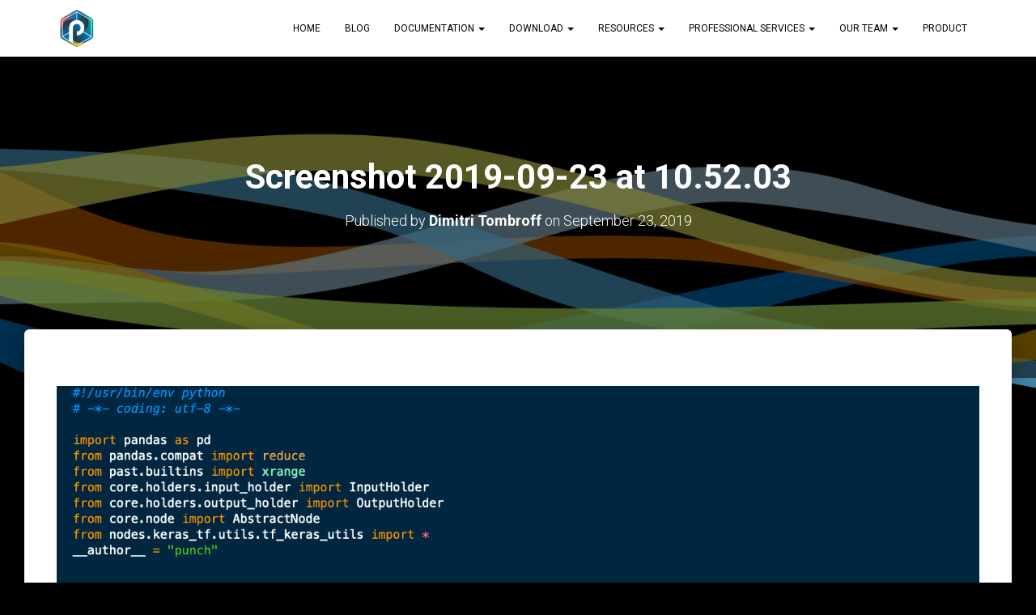

--- FILE ---
content_type: text/html; charset=utf-8
request_url: https://www.google.com/recaptcha/api2/anchor?ar=1&k=6LeiD-IZAAAAAD0PNJyJGOwJjEctTdAai9rNHBuO&co=aHR0cHM6Ly9wdW5jaHBsYXRmb3JtLmNvbTo0NDM.&hl=en&v=PoyoqOPhxBO7pBk68S4YbpHZ&size=invisible&anchor-ms=20000&execute-ms=30000&cb=yvi4elpfzxjq
body_size: 48552
content:
<!DOCTYPE HTML><html dir="ltr" lang="en"><head><meta http-equiv="Content-Type" content="text/html; charset=UTF-8">
<meta http-equiv="X-UA-Compatible" content="IE=edge">
<title>reCAPTCHA</title>
<style type="text/css">
/* cyrillic-ext */
@font-face {
  font-family: 'Roboto';
  font-style: normal;
  font-weight: 400;
  font-stretch: 100%;
  src: url(//fonts.gstatic.com/s/roboto/v48/KFO7CnqEu92Fr1ME7kSn66aGLdTylUAMa3GUBHMdazTgWw.woff2) format('woff2');
  unicode-range: U+0460-052F, U+1C80-1C8A, U+20B4, U+2DE0-2DFF, U+A640-A69F, U+FE2E-FE2F;
}
/* cyrillic */
@font-face {
  font-family: 'Roboto';
  font-style: normal;
  font-weight: 400;
  font-stretch: 100%;
  src: url(//fonts.gstatic.com/s/roboto/v48/KFO7CnqEu92Fr1ME7kSn66aGLdTylUAMa3iUBHMdazTgWw.woff2) format('woff2');
  unicode-range: U+0301, U+0400-045F, U+0490-0491, U+04B0-04B1, U+2116;
}
/* greek-ext */
@font-face {
  font-family: 'Roboto';
  font-style: normal;
  font-weight: 400;
  font-stretch: 100%;
  src: url(//fonts.gstatic.com/s/roboto/v48/KFO7CnqEu92Fr1ME7kSn66aGLdTylUAMa3CUBHMdazTgWw.woff2) format('woff2');
  unicode-range: U+1F00-1FFF;
}
/* greek */
@font-face {
  font-family: 'Roboto';
  font-style: normal;
  font-weight: 400;
  font-stretch: 100%;
  src: url(//fonts.gstatic.com/s/roboto/v48/KFO7CnqEu92Fr1ME7kSn66aGLdTylUAMa3-UBHMdazTgWw.woff2) format('woff2');
  unicode-range: U+0370-0377, U+037A-037F, U+0384-038A, U+038C, U+038E-03A1, U+03A3-03FF;
}
/* math */
@font-face {
  font-family: 'Roboto';
  font-style: normal;
  font-weight: 400;
  font-stretch: 100%;
  src: url(//fonts.gstatic.com/s/roboto/v48/KFO7CnqEu92Fr1ME7kSn66aGLdTylUAMawCUBHMdazTgWw.woff2) format('woff2');
  unicode-range: U+0302-0303, U+0305, U+0307-0308, U+0310, U+0312, U+0315, U+031A, U+0326-0327, U+032C, U+032F-0330, U+0332-0333, U+0338, U+033A, U+0346, U+034D, U+0391-03A1, U+03A3-03A9, U+03B1-03C9, U+03D1, U+03D5-03D6, U+03F0-03F1, U+03F4-03F5, U+2016-2017, U+2034-2038, U+203C, U+2040, U+2043, U+2047, U+2050, U+2057, U+205F, U+2070-2071, U+2074-208E, U+2090-209C, U+20D0-20DC, U+20E1, U+20E5-20EF, U+2100-2112, U+2114-2115, U+2117-2121, U+2123-214F, U+2190, U+2192, U+2194-21AE, U+21B0-21E5, U+21F1-21F2, U+21F4-2211, U+2213-2214, U+2216-22FF, U+2308-230B, U+2310, U+2319, U+231C-2321, U+2336-237A, U+237C, U+2395, U+239B-23B7, U+23D0, U+23DC-23E1, U+2474-2475, U+25AF, U+25B3, U+25B7, U+25BD, U+25C1, U+25CA, U+25CC, U+25FB, U+266D-266F, U+27C0-27FF, U+2900-2AFF, U+2B0E-2B11, U+2B30-2B4C, U+2BFE, U+3030, U+FF5B, U+FF5D, U+1D400-1D7FF, U+1EE00-1EEFF;
}
/* symbols */
@font-face {
  font-family: 'Roboto';
  font-style: normal;
  font-weight: 400;
  font-stretch: 100%;
  src: url(//fonts.gstatic.com/s/roboto/v48/KFO7CnqEu92Fr1ME7kSn66aGLdTylUAMaxKUBHMdazTgWw.woff2) format('woff2');
  unicode-range: U+0001-000C, U+000E-001F, U+007F-009F, U+20DD-20E0, U+20E2-20E4, U+2150-218F, U+2190, U+2192, U+2194-2199, U+21AF, U+21E6-21F0, U+21F3, U+2218-2219, U+2299, U+22C4-22C6, U+2300-243F, U+2440-244A, U+2460-24FF, U+25A0-27BF, U+2800-28FF, U+2921-2922, U+2981, U+29BF, U+29EB, U+2B00-2BFF, U+4DC0-4DFF, U+FFF9-FFFB, U+10140-1018E, U+10190-1019C, U+101A0, U+101D0-101FD, U+102E0-102FB, U+10E60-10E7E, U+1D2C0-1D2D3, U+1D2E0-1D37F, U+1F000-1F0FF, U+1F100-1F1AD, U+1F1E6-1F1FF, U+1F30D-1F30F, U+1F315, U+1F31C, U+1F31E, U+1F320-1F32C, U+1F336, U+1F378, U+1F37D, U+1F382, U+1F393-1F39F, U+1F3A7-1F3A8, U+1F3AC-1F3AF, U+1F3C2, U+1F3C4-1F3C6, U+1F3CA-1F3CE, U+1F3D4-1F3E0, U+1F3ED, U+1F3F1-1F3F3, U+1F3F5-1F3F7, U+1F408, U+1F415, U+1F41F, U+1F426, U+1F43F, U+1F441-1F442, U+1F444, U+1F446-1F449, U+1F44C-1F44E, U+1F453, U+1F46A, U+1F47D, U+1F4A3, U+1F4B0, U+1F4B3, U+1F4B9, U+1F4BB, U+1F4BF, U+1F4C8-1F4CB, U+1F4D6, U+1F4DA, U+1F4DF, U+1F4E3-1F4E6, U+1F4EA-1F4ED, U+1F4F7, U+1F4F9-1F4FB, U+1F4FD-1F4FE, U+1F503, U+1F507-1F50B, U+1F50D, U+1F512-1F513, U+1F53E-1F54A, U+1F54F-1F5FA, U+1F610, U+1F650-1F67F, U+1F687, U+1F68D, U+1F691, U+1F694, U+1F698, U+1F6AD, U+1F6B2, U+1F6B9-1F6BA, U+1F6BC, U+1F6C6-1F6CF, U+1F6D3-1F6D7, U+1F6E0-1F6EA, U+1F6F0-1F6F3, U+1F6F7-1F6FC, U+1F700-1F7FF, U+1F800-1F80B, U+1F810-1F847, U+1F850-1F859, U+1F860-1F887, U+1F890-1F8AD, U+1F8B0-1F8BB, U+1F8C0-1F8C1, U+1F900-1F90B, U+1F93B, U+1F946, U+1F984, U+1F996, U+1F9E9, U+1FA00-1FA6F, U+1FA70-1FA7C, U+1FA80-1FA89, U+1FA8F-1FAC6, U+1FACE-1FADC, U+1FADF-1FAE9, U+1FAF0-1FAF8, U+1FB00-1FBFF;
}
/* vietnamese */
@font-face {
  font-family: 'Roboto';
  font-style: normal;
  font-weight: 400;
  font-stretch: 100%;
  src: url(//fonts.gstatic.com/s/roboto/v48/KFO7CnqEu92Fr1ME7kSn66aGLdTylUAMa3OUBHMdazTgWw.woff2) format('woff2');
  unicode-range: U+0102-0103, U+0110-0111, U+0128-0129, U+0168-0169, U+01A0-01A1, U+01AF-01B0, U+0300-0301, U+0303-0304, U+0308-0309, U+0323, U+0329, U+1EA0-1EF9, U+20AB;
}
/* latin-ext */
@font-face {
  font-family: 'Roboto';
  font-style: normal;
  font-weight: 400;
  font-stretch: 100%;
  src: url(//fonts.gstatic.com/s/roboto/v48/KFO7CnqEu92Fr1ME7kSn66aGLdTylUAMa3KUBHMdazTgWw.woff2) format('woff2');
  unicode-range: U+0100-02BA, U+02BD-02C5, U+02C7-02CC, U+02CE-02D7, U+02DD-02FF, U+0304, U+0308, U+0329, U+1D00-1DBF, U+1E00-1E9F, U+1EF2-1EFF, U+2020, U+20A0-20AB, U+20AD-20C0, U+2113, U+2C60-2C7F, U+A720-A7FF;
}
/* latin */
@font-face {
  font-family: 'Roboto';
  font-style: normal;
  font-weight: 400;
  font-stretch: 100%;
  src: url(//fonts.gstatic.com/s/roboto/v48/KFO7CnqEu92Fr1ME7kSn66aGLdTylUAMa3yUBHMdazQ.woff2) format('woff2');
  unicode-range: U+0000-00FF, U+0131, U+0152-0153, U+02BB-02BC, U+02C6, U+02DA, U+02DC, U+0304, U+0308, U+0329, U+2000-206F, U+20AC, U+2122, U+2191, U+2193, U+2212, U+2215, U+FEFF, U+FFFD;
}
/* cyrillic-ext */
@font-face {
  font-family: 'Roboto';
  font-style: normal;
  font-weight: 500;
  font-stretch: 100%;
  src: url(//fonts.gstatic.com/s/roboto/v48/KFO7CnqEu92Fr1ME7kSn66aGLdTylUAMa3GUBHMdazTgWw.woff2) format('woff2');
  unicode-range: U+0460-052F, U+1C80-1C8A, U+20B4, U+2DE0-2DFF, U+A640-A69F, U+FE2E-FE2F;
}
/* cyrillic */
@font-face {
  font-family: 'Roboto';
  font-style: normal;
  font-weight: 500;
  font-stretch: 100%;
  src: url(//fonts.gstatic.com/s/roboto/v48/KFO7CnqEu92Fr1ME7kSn66aGLdTylUAMa3iUBHMdazTgWw.woff2) format('woff2');
  unicode-range: U+0301, U+0400-045F, U+0490-0491, U+04B0-04B1, U+2116;
}
/* greek-ext */
@font-face {
  font-family: 'Roboto';
  font-style: normal;
  font-weight: 500;
  font-stretch: 100%;
  src: url(//fonts.gstatic.com/s/roboto/v48/KFO7CnqEu92Fr1ME7kSn66aGLdTylUAMa3CUBHMdazTgWw.woff2) format('woff2');
  unicode-range: U+1F00-1FFF;
}
/* greek */
@font-face {
  font-family: 'Roboto';
  font-style: normal;
  font-weight: 500;
  font-stretch: 100%;
  src: url(//fonts.gstatic.com/s/roboto/v48/KFO7CnqEu92Fr1ME7kSn66aGLdTylUAMa3-UBHMdazTgWw.woff2) format('woff2');
  unicode-range: U+0370-0377, U+037A-037F, U+0384-038A, U+038C, U+038E-03A1, U+03A3-03FF;
}
/* math */
@font-face {
  font-family: 'Roboto';
  font-style: normal;
  font-weight: 500;
  font-stretch: 100%;
  src: url(//fonts.gstatic.com/s/roboto/v48/KFO7CnqEu92Fr1ME7kSn66aGLdTylUAMawCUBHMdazTgWw.woff2) format('woff2');
  unicode-range: U+0302-0303, U+0305, U+0307-0308, U+0310, U+0312, U+0315, U+031A, U+0326-0327, U+032C, U+032F-0330, U+0332-0333, U+0338, U+033A, U+0346, U+034D, U+0391-03A1, U+03A3-03A9, U+03B1-03C9, U+03D1, U+03D5-03D6, U+03F0-03F1, U+03F4-03F5, U+2016-2017, U+2034-2038, U+203C, U+2040, U+2043, U+2047, U+2050, U+2057, U+205F, U+2070-2071, U+2074-208E, U+2090-209C, U+20D0-20DC, U+20E1, U+20E5-20EF, U+2100-2112, U+2114-2115, U+2117-2121, U+2123-214F, U+2190, U+2192, U+2194-21AE, U+21B0-21E5, U+21F1-21F2, U+21F4-2211, U+2213-2214, U+2216-22FF, U+2308-230B, U+2310, U+2319, U+231C-2321, U+2336-237A, U+237C, U+2395, U+239B-23B7, U+23D0, U+23DC-23E1, U+2474-2475, U+25AF, U+25B3, U+25B7, U+25BD, U+25C1, U+25CA, U+25CC, U+25FB, U+266D-266F, U+27C0-27FF, U+2900-2AFF, U+2B0E-2B11, U+2B30-2B4C, U+2BFE, U+3030, U+FF5B, U+FF5D, U+1D400-1D7FF, U+1EE00-1EEFF;
}
/* symbols */
@font-face {
  font-family: 'Roboto';
  font-style: normal;
  font-weight: 500;
  font-stretch: 100%;
  src: url(//fonts.gstatic.com/s/roboto/v48/KFO7CnqEu92Fr1ME7kSn66aGLdTylUAMaxKUBHMdazTgWw.woff2) format('woff2');
  unicode-range: U+0001-000C, U+000E-001F, U+007F-009F, U+20DD-20E0, U+20E2-20E4, U+2150-218F, U+2190, U+2192, U+2194-2199, U+21AF, U+21E6-21F0, U+21F3, U+2218-2219, U+2299, U+22C4-22C6, U+2300-243F, U+2440-244A, U+2460-24FF, U+25A0-27BF, U+2800-28FF, U+2921-2922, U+2981, U+29BF, U+29EB, U+2B00-2BFF, U+4DC0-4DFF, U+FFF9-FFFB, U+10140-1018E, U+10190-1019C, U+101A0, U+101D0-101FD, U+102E0-102FB, U+10E60-10E7E, U+1D2C0-1D2D3, U+1D2E0-1D37F, U+1F000-1F0FF, U+1F100-1F1AD, U+1F1E6-1F1FF, U+1F30D-1F30F, U+1F315, U+1F31C, U+1F31E, U+1F320-1F32C, U+1F336, U+1F378, U+1F37D, U+1F382, U+1F393-1F39F, U+1F3A7-1F3A8, U+1F3AC-1F3AF, U+1F3C2, U+1F3C4-1F3C6, U+1F3CA-1F3CE, U+1F3D4-1F3E0, U+1F3ED, U+1F3F1-1F3F3, U+1F3F5-1F3F7, U+1F408, U+1F415, U+1F41F, U+1F426, U+1F43F, U+1F441-1F442, U+1F444, U+1F446-1F449, U+1F44C-1F44E, U+1F453, U+1F46A, U+1F47D, U+1F4A3, U+1F4B0, U+1F4B3, U+1F4B9, U+1F4BB, U+1F4BF, U+1F4C8-1F4CB, U+1F4D6, U+1F4DA, U+1F4DF, U+1F4E3-1F4E6, U+1F4EA-1F4ED, U+1F4F7, U+1F4F9-1F4FB, U+1F4FD-1F4FE, U+1F503, U+1F507-1F50B, U+1F50D, U+1F512-1F513, U+1F53E-1F54A, U+1F54F-1F5FA, U+1F610, U+1F650-1F67F, U+1F687, U+1F68D, U+1F691, U+1F694, U+1F698, U+1F6AD, U+1F6B2, U+1F6B9-1F6BA, U+1F6BC, U+1F6C6-1F6CF, U+1F6D3-1F6D7, U+1F6E0-1F6EA, U+1F6F0-1F6F3, U+1F6F7-1F6FC, U+1F700-1F7FF, U+1F800-1F80B, U+1F810-1F847, U+1F850-1F859, U+1F860-1F887, U+1F890-1F8AD, U+1F8B0-1F8BB, U+1F8C0-1F8C1, U+1F900-1F90B, U+1F93B, U+1F946, U+1F984, U+1F996, U+1F9E9, U+1FA00-1FA6F, U+1FA70-1FA7C, U+1FA80-1FA89, U+1FA8F-1FAC6, U+1FACE-1FADC, U+1FADF-1FAE9, U+1FAF0-1FAF8, U+1FB00-1FBFF;
}
/* vietnamese */
@font-face {
  font-family: 'Roboto';
  font-style: normal;
  font-weight: 500;
  font-stretch: 100%;
  src: url(//fonts.gstatic.com/s/roboto/v48/KFO7CnqEu92Fr1ME7kSn66aGLdTylUAMa3OUBHMdazTgWw.woff2) format('woff2');
  unicode-range: U+0102-0103, U+0110-0111, U+0128-0129, U+0168-0169, U+01A0-01A1, U+01AF-01B0, U+0300-0301, U+0303-0304, U+0308-0309, U+0323, U+0329, U+1EA0-1EF9, U+20AB;
}
/* latin-ext */
@font-face {
  font-family: 'Roboto';
  font-style: normal;
  font-weight: 500;
  font-stretch: 100%;
  src: url(//fonts.gstatic.com/s/roboto/v48/KFO7CnqEu92Fr1ME7kSn66aGLdTylUAMa3KUBHMdazTgWw.woff2) format('woff2');
  unicode-range: U+0100-02BA, U+02BD-02C5, U+02C7-02CC, U+02CE-02D7, U+02DD-02FF, U+0304, U+0308, U+0329, U+1D00-1DBF, U+1E00-1E9F, U+1EF2-1EFF, U+2020, U+20A0-20AB, U+20AD-20C0, U+2113, U+2C60-2C7F, U+A720-A7FF;
}
/* latin */
@font-face {
  font-family: 'Roboto';
  font-style: normal;
  font-weight: 500;
  font-stretch: 100%;
  src: url(//fonts.gstatic.com/s/roboto/v48/KFO7CnqEu92Fr1ME7kSn66aGLdTylUAMa3yUBHMdazQ.woff2) format('woff2');
  unicode-range: U+0000-00FF, U+0131, U+0152-0153, U+02BB-02BC, U+02C6, U+02DA, U+02DC, U+0304, U+0308, U+0329, U+2000-206F, U+20AC, U+2122, U+2191, U+2193, U+2212, U+2215, U+FEFF, U+FFFD;
}
/* cyrillic-ext */
@font-face {
  font-family: 'Roboto';
  font-style: normal;
  font-weight: 900;
  font-stretch: 100%;
  src: url(//fonts.gstatic.com/s/roboto/v48/KFO7CnqEu92Fr1ME7kSn66aGLdTylUAMa3GUBHMdazTgWw.woff2) format('woff2');
  unicode-range: U+0460-052F, U+1C80-1C8A, U+20B4, U+2DE0-2DFF, U+A640-A69F, U+FE2E-FE2F;
}
/* cyrillic */
@font-face {
  font-family: 'Roboto';
  font-style: normal;
  font-weight: 900;
  font-stretch: 100%;
  src: url(//fonts.gstatic.com/s/roboto/v48/KFO7CnqEu92Fr1ME7kSn66aGLdTylUAMa3iUBHMdazTgWw.woff2) format('woff2');
  unicode-range: U+0301, U+0400-045F, U+0490-0491, U+04B0-04B1, U+2116;
}
/* greek-ext */
@font-face {
  font-family: 'Roboto';
  font-style: normal;
  font-weight: 900;
  font-stretch: 100%;
  src: url(//fonts.gstatic.com/s/roboto/v48/KFO7CnqEu92Fr1ME7kSn66aGLdTylUAMa3CUBHMdazTgWw.woff2) format('woff2');
  unicode-range: U+1F00-1FFF;
}
/* greek */
@font-face {
  font-family: 'Roboto';
  font-style: normal;
  font-weight: 900;
  font-stretch: 100%;
  src: url(//fonts.gstatic.com/s/roboto/v48/KFO7CnqEu92Fr1ME7kSn66aGLdTylUAMa3-UBHMdazTgWw.woff2) format('woff2');
  unicode-range: U+0370-0377, U+037A-037F, U+0384-038A, U+038C, U+038E-03A1, U+03A3-03FF;
}
/* math */
@font-face {
  font-family: 'Roboto';
  font-style: normal;
  font-weight: 900;
  font-stretch: 100%;
  src: url(//fonts.gstatic.com/s/roboto/v48/KFO7CnqEu92Fr1ME7kSn66aGLdTylUAMawCUBHMdazTgWw.woff2) format('woff2');
  unicode-range: U+0302-0303, U+0305, U+0307-0308, U+0310, U+0312, U+0315, U+031A, U+0326-0327, U+032C, U+032F-0330, U+0332-0333, U+0338, U+033A, U+0346, U+034D, U+0391-03A1, U+03A3-03A9, U+03B1-03C9, U+03D1, U+03D5-03D6, U+03F0-03F1, U+03F4-03F5, U+2016-2017, U+2034-2038, U+203C, U+2040, U+2043, U+2047, U+2050, U+2057, U+205F, U+2070-2071, U+2074-208E, U+2090-209C, U+20D0-20DC, U+20E1, U+20E5-20EF, U+2100-2112, U+2114-2115, U+2117-2121, U+2123-214F, U+2190, U+2192, U+2194-21AE, U+21B0-21E5, U+21F1-21F2, U+21F4-2211, U+2213-2214, U+2216-22FF, U+2308-230B, U+2310, U+2319, U+231C-2321, U+2336-237A, U+237C, U+2395, U+239B-23B7, U+23D0, U+23DC-23E1, U+2474-2475, U+25AF, U+25B3, U+25B7, U+25BD, U+25C1, U+25CA, U+25CC, U+25FB, U+266D-266F, U+27C0-27FF, U+2900-2AFF, U+2B0E-2B11, U+2B30-2B4C, U+2BFE, U+3030, U+FF5B, U+FF5D, U+1D400-1D7FF, U+1EE00-1EEFF;
}
/* symbols */
@font-face {
  font-family: 'Roboto';
  font-style: normal;
  font-weight: 900;
  font-stretch: 100%;
  src: url(//fonts.gstatic.com/s/roboto/v48/KFO7CnqEu92Fr1ME7kSn66aGLdTylUAMaxKUBHMdazTgWw.woff2) format('woff2');
  unicode-range: U+0001-000C, U+000E-001F, U+007F-009F, U+20DD-20E0, U+20E2-20E4, U+2150-218F, U+2190, U+2192, U+2194-2199, U+21AF, U+21E6-21F0, U+21F3, U+2218-2219, U+2299, U+22C4-22C6, U+2300-243F, U+2440-244A, U+2460-24FF, U+25A0-27BF, U+2800-28FF, U+2921-2922, U+2981, U+29BF, U+29EB, U+2B00-2BFF, U+4DC0-4DFF, U+FFF9-FFFB, U+10140-1018E, U+10190-1019C, U+101A0, U+101D0-101FD, U+102E0-102FB, U+10E60-10E7E, U+1D2C0-1D2D3, U+1D2E0-1D37F, U+1F000-1F0FF, U+1F100-1F1AD, U+1F1E6-1F1FF, U+1F30D-1F30F, U+1F315, U+1F31C, U+1F31E, U+1F320-1F32C, U+1F336, U+1F378, U+1F37D, U+1F382, U+1F393-1F39F, U+1F3A7-1F3A8, U+1F3AC-1F3AF, U+1F3C2, U+1F3C4-1F3C6, U+1F3CA-1F3CE, U+1F3D4-1F3E0, U+1F3ED, U+1F3F1-1F3F3, U+1F3F5-1F3F7, U+1F408, U+1F415, U+1F41F, U+1F426, U+1F43F, U+1F441-1F442, U+1F444, U+1F446-1F449, U+1F44C-1F44E, U+1F453, U+1F46A, U+1F47D, U+1F4A3, U+1F4B0, U+1F4B3, U+1F4B9, U+1F4BB, U+1F4BF, U+1F4C8-1F4CB, U+1F4D6, U+1F4DA, U+1F4DF, U+1F4E3-1F4E6, U+1F4EA-1F4ED, U+1F4F7, U+1F4F9-1F4FB, U+1F4FD-1F4FE, U+1F503, U+1F507-1F50B, U+1F50D, U+1F512-1F513, U+1F53E-1F54A, U+1F54F-1F5FA, U+1F610, U+1F650-1F67F, U+1F687, U+1F68D, U+1F691, U+1F694, U+1F698, U+1F6AD, U+1F6B2, U+1F6B9-1F6BA, U+1F6BC, U+1F6C6-1F6CF, U+1F6D3-1F6D7, U+1F6E0-1F6EA, U+1F6F0-1F6F3, U+1F6F7-1F6FC, U+1F700-1F7FF, U+1F800-1F80B, U+1F810-1F847, U+1F850-1F859, U+1F860-1F887, U+1F890-1F8AD, U+1F8B0-1F8BB, U+1F8C0-1F8C1, U+1F900-1F90B, U+1F93B, U+1F946, U+1F984, U+1F996, U+1F9E9, U+1FA00-1FA6F, U+1FA70-1FA7C, U+1FA80-1FA89, U+1FA8F-1FAC6, U+1FACE-1FADC, U+1FADF-1FAE9, U+1FAF0-1FAF8, U+1FB00-1FBFF;
}
/* vietnamese */
@font-face {
  font-family: 'Roboto';
  font-style: normal;
  font-weight: 900;
  font-stretch: 100%;
  src: url(//fonts.gstatic.com/s/roboto/v48/KFO7CnqEu92Fr1ME7kSn66aGLdTylUAMa3OUBHMdazTgWw.woff2) format('woff2');
  unicode-range: U+0102-0103, U+0110-0111, U+0128-0129, U+0168-0169, U+01A0-01A1, U+01AF-01B0, U+0300-0301, U+0303-0304, U+0308-0309, U+0323, U+0329, U+1EA0-1EF9, U+20AB;
}
/* latin-ext */
@font-face {
  font-family: 'Roboto';
  font-style: normal;
  font-weight: 900;
  font-stretch: 100%;
  src: url(//fonts.gstatic.com/s/roboto/v48/KFO7CnqEu92Fr1ME7kSn66aGLdTylUAMa3KUBHMdazTgWw.woff2) format('woff2');
  unicode-range: U+0100-02BA, U+02BD-02C5, U+02C7-02CC, U+02CE-02D7, U+02DD-02FF, U+0304, U+0308, U+0329, U+1D00-1DBF, U+1E00-1E9F, U+1EF2-1EFF, U+2020, U+20A0-20AB, U+20AD-20C0, U+2113, U+2C60-2C7F, U+A720-A7FF;
}
/* latin */
@font-face {
  font-family: 'Roboto';
  font-style: normal;
  font-weight: 900;
  font-stretch: 100%;
  src: url(//fonts.gstatic.com/s/roboto/v48/KFO7CnqEu92Fr1ME7kSn66aGLdTylUAMa3yUBHMdazQ.woff2) format('woff2');
  unicode-range: U+0000-00FF, U+0131, U+0152-0153, U+02BB-02BC, U+02C6, U+02DA, U+02DC, U+0304, U+0308, U+0329, U+2000-206F, U+20AC, U+2122, U+2191, U+2193, U+2212, U+2215, U+FEFF, U+FFFD;
}

</style>
<link rel="stylesheet" type="text/css" href="https://www.gstatic.com/recaptcha/releases/PoyoqOPhxBO7pBk68S4YbpHZ/styles__ltr.css">
<script nonce="CX3_vBC5MQKYnkZkt7Tjhw" type="text/javascript">window['__recaptcha_api'] = 'https://www.google.com/recaptcha/api2/';</script>
<script type="text/javascript" src="https://www.gstatic.com/recaptcha/releases/PoyoqOPhxBO7pBk68S4YbpHZ/recaptcha__en.js" nonce="CX3_vBC5MQKYnkZkt7Tjhw">
      
    </script></head>
<body><div id="rc-anchor-alert" class="rc-anchor-alert"></div>
<input type="hidden" id="recaptcha-token" value="[base64]">
<script type="text/javascript" nonce="CX3_vBC5MQKYnkZkt7Tjhw">
      recaptcha.anchor.Main.init("[\x22ainput\x22,[\x22bgdata\x22,\x22\x22,\[base64]/[base64]/[base64]/[base64]/[base64]/[base64]/[base64]/[base64]/[base64]/[base64]\\u003d\x22,\[base64]\\u003d\\u003d\x22,\x22C8KAw4/Dl3/DvMOww5fDs8Onw6ZKPcOHwowjw7UUwp8NW8OKPcO8w4fDncKtw7vDo2LCvsO0w5LDjcKiw69WQnYZwpLCkVTDhcKiVmR2X8OZUwduw6DDmMO4w6PDkilUwq0Sw4JgwqHDtsK+CEIVw4LDhcOXWcODw4NkHDDCrcOXLjETw6BWXsK/wrfDvyXCgkTCscOYEXXDrsOhw6fDmsOsdmLCocO0w4EIWFLCmcKwwqxqwoTCgGdHUHfDkyzCoMObSgTCl8KKCU9kMsOMLcKZK8OLwpsYw7zClhxpKMKHHcOsD8K9NcO5VRrCgFXCrkHDj8KQLsO2A8Kpw7RfdMKSe8OIwqY/wowCL0obXcO/aT7CtMKuwqTDqsKcw7DCpMOlG8KCcsOCQcOfJ8OCwrFKwoLCmiTCoHl5QV/CsMKGXUHDuCI7YnzDgkgFwpUcL8KbTkDCrzp6wrEkwpbCpBHDmcOLw6h2w5A/w4ANRDTDr8OGwr59RUh/wrTCsTjCm8OxMMOlcsOvwoLCgB1QBwNWdCnChmHDnDjDpnrDhkw9bQwhZMK6BSPCikXCs3PDsMKew4nDtMOxCcKlwqAYMcOGKMOVwrXCrnjChxpBIsKIwosKHHV0Un4CNcOFXmTDkMOPw4c3w6RtwqRPHD/[base64]/DqsKMbwEtwr0Qwro6ZsOKw4xVw5zDisKyADUKb0o7bDYOBQjDusObFm92w4fDr8Ovw5bDg8OJw7x7w6zCsMOFw7LDkMO4Jn55w4R5GMOFw6/[base64]/DksOywoxzdsOoFy5XJMKTaXxPwp0hwofDgGB1RGbDrSnDn8KNGcKCwqfCoHFEecOMwr54bsKNCQzDhXgtPnYGBGXCsMOLw5PDk8KawprDq8OzRcKUVkoFw7TCuWtVwp8Ua8Kha1HCk8Kowp/CpcO2w5DDvMOEFsKLD8OLw5bChSfChcKyw6tcX3Bwwo7Ds8OabMOZAcKuAMK/wpYFDE4geR5Mb37DogHDon/[base64]/CusOCwrEuMcOfdcKjw6I6w6R0w7vDmMOOwr5mXFNUW8K+fBs/w6NawrdvTwlrd0nCrE7DtMKiwpRYFSI6worCrMOow6oRwqTCgMOZwqgqa8Ogf1bDsBYPDWTDrGHDv8O9w7IvwolMYx9dwq/Cpiw0cn9jTsO3w43DtBbDq8OgJcO3DUctTy/CsHDCmMOaw4jCmR/CoMKZL8KDw5QCw57DssOzw5x9L8O5S8O7w4vDoh1aOy/DtD7CjFrDt8KqUsOpBxIhw7tZA2rCtcKQKMKnwq0dwpE6w4EswqLDucKiwrjDhUoiHVrDi8OAw4DDicOswq7CtTF8wrp/[base64]/Di8O2UMObAcO4w5DCicK0H8Ksw6HCiAnCnsOeYcK2GBTDow0BwphpwodRUcO2wrzClxIiwq1zSS0owrXDiHHDicK1WMOtw77DnTg2XA3DnjgPSm/DpxFSw7ghS8OjwqFwYMKwwqkKwr0cFsK5JsKNw5DCpcOQwrIQfX3DrEDDjEkVWlg9w7EQwpbDssK2w7socMOVw43CvFzCjjbDlwXCuMK5wpx5w6vDhMOcTcOgZ8KLw60+wq4haBbDr8Ohw6LCk8K2FyDDhcK/[base64]/[base64]/ChcKZwonDlsKtW8OLwpR4wqHDo8OZw4R5w7nCs8K2bsOGw5VPWsOiZl9lw7zCnMKAwpcsEF7CvkDCqA9Cez5gw7nClcO7w5/CocKzTMORw5nDv2YDHsKowpllwqrCgMKZOj/DusKJw6zCoxMCwq3Crltyw5FgOsO6w5Y7O8OpdsK4FMOVGsOyw4nDrBnCk8KwD2UMOATDtsOZTcKOI0oKRloqw6NUwqRBc8OZw50eZBJhHcOoWsKSw5XDii7DlMO5wqHCsQnDlQ/[base64]/DgnvCjy/[base64]/CusKMCDXDkcKTw5Nbwr3DsxHCim1pw50GO8OKwrtpw4psDMO/XUZSTlk/DcKEakIPb8Olw4IPcDDDmVjDpy4PS249w6vCtMO5VsKew7k/HcKhwq53ZhbCk0PCh2lSwpZjw5TCnyTCrcKyw43Dmy3Cpm/DtRs/[base64]/CjBfDrUHCicOMwqTDrTdrw68fKwrDn07DpcKLwoJTdCkqChzDnVTCrw7DncKOMsKtwpXClgojwp/CucKGQcKOHsORwotCM8KvL39BEMOAwp1JbXk6WMOdwpkLDGkRwqDCpBYYwpnDssKkJcKIF0TDlG0ffm3DjDtzLcOpZMKQPMOgwo/DhMKkMjsLaMKqcxvDhcOCwqwnSwk/bMOPSBEwwqbDicOYAMKLXMKqw6XChsKkKsKYQsOHw7HChMOgw6lQw4fCuCwMWg1FK8KmQsKmZHvDpcO+w6R3KRQwwoHCp8KWTcKsLkbCrsOHY30gwpEyRMOdHMKewocKw5YOH8O4w4tmwrAUwqHDuMOKLiQGB8KtWjnCv2fCvsOuwoodwq4Xwo5vwoHDmcO/w6TCvGvDgwvDicOkTsKPPjdiRDrDnUzDgcORMyRYbh4LEnTCmG0rdV0Rw4HCgsKNJsKJDwgXwrzDpXTDgi/CpMOkw7TDjR0rc8OxwrcifsKoaVfCqFHCsMKBwohhwpPCtW3CucKnfxAKw5PDjcK7RMODAsK9woTDlUzDqncjTR/Cu8OlwrbCoMKNFHPCisOWwrvCo2xma1PCrcO/I8K2DEPDhcOuX8OUNE/CkMOwAMKMbxXDoMKgMMOEw7EMw7ZEwpbCscOtScK2w7wOw6x4SGnCj8O3UMKjwq/CicObwoJ6w4LCtsO8d2YWwoHDm8Ocwo1Vw4vDkMOxw58DwqjCi3vDsFMzLAdxw7o0wpzDin3CoSrCvmEScks5ccOCRMO7wq7CqQfDpwvCosOpW0QvT8KXAXMjw4xKQC5Xw7Uwwo7CtsOGwrfDmcOCDjN2w7/[base64]/DqcK9esK1WMKCNcKPwqrDiMKbb15iSQfCvMOXEmnCrkfDqTY0w4BWPsONwpNzw4TClXQyw7TDq8KAw7V/GcOLwpbDg1PDl8KLw4NlIAQKwpbCi8OJwqHClhMxS0U+LGHCi8KlwqrDtsOSwpAJw5lww6vCssO/w5duek/Cim3CpHB9UQnDk8KHMsKaDmF3w73DpVMyTQjCmcK+woJEYsO2cFRePkZrw6hTworCqMKTw7fCty0nw5PDt8OVw6rCtG8ZVAwawq7Dl3AEwrUZIMOkVcOwck1Vw47DgMOHDzhsYjXDucOfWC3Cs8OEcipvegVwwoFYM1PDqMKre8ORwrJ4wrzCgcKpZ0/DuW5JbAt6fcKkw4TDswfCrMKLw6ASSA9AwqpzRMK3V8O0wpdDQF5SS8KOwq1hMkN7fy3DjB/DtMO5OsKTw5Maw7M7UMK1wppoL8O1wopcAhnDkcOiV8OWw4DCk8OywpLCoGjDr8OJw58gIsOmWMOIQh/CujDDmsK0aknCicKmJMKJE2TDv8OUdjN1wo7Dm8K/BcKBNFLChnzDjsOrwrTChWUXIi84wokZw7ogwonCpAXDpcOPwrfCghI2HkAiwokkVQEeRW/[base64]/M1bClT0awonDsy7Cv27Ci8Kuw6Avwo3CpS7CuiZbJcOCw5zCtMO3FiDCvsOYwosQw7nCrhvCusOCbsORwo/[base64]/Dn0rCtkJDwoI/w7HDuTUjwocWw77Cl1XCuwh/[base64]/DkcO0aMKdAVpcZ8KbIWB/wqoUw7fDgsOBCTzCmmtLw4/DrMOKwrEnwo3Dt8KcwoXDqkbDow0VwrbDpcOawrEYG0Faw6Byw6gww6DCnlBnbnnCtQTDiBBeBQcvBsOfaUAJwqFEcCd9bwbDsl02wrXDocKew58hLwDDihQjwqIHw4fCri11AcK+QB9Ewp53HcO0w64Ww6HDinUWwrHDj8OqNhrDvS/DumR8w5Q8DMK3w5cXwrrCjMOWw4/CuwkWSsK2aMObNQXCnz3DvMKswoRDbMO/w6NqTMKDwoRmwoEEfsKMFjjDl0/CscO/ODJNwospERTDhiZ6wpHDjsOKR8KWH8OXMMKFwpHCkcKWw4YGw75PbV/DvHJEEW5Iw4c9TcKOwpZTwo/DkREFLMO2PCRYA8O0wqTDkw1IwrlgKVjDjyvDgzHCsyzDksKAcsO/[base64]/Cm8OfwqRHdcK4w4XDv27Dl2lbwqkow5M/wpjDlVFaw6HDtXbDn8OafXgkCUcWw4rDrkIvw7RFYiMqRgBiwrc/[base64]/[base64]/CghlpWwMDwogjKiHCsh4hFMKtw7QDN8KLwpdTwos0woTCmcKHwrLClh/[base64]/DtMOKBcOtOSMuWXbCuz7CrMO8wqTDjcOZwozDucOQwq5Lw6rCuMOdajA/w5ZlwrjCvG7DqsOGw4lwZMOqw7VyKcKHw6FKw4QXPEPDgcKzBMOMccORwqbDucO2wpVyWl06w63DvEZMV2DDmsO5Zhp/wpfCnMKcwqg6FsOjCGBvJcKwOMOywp/[base64]/IsORw7HDhMKRPxRUcsKlQcOzw4MIwpjDr8OwesO/f8KQJzbDicKlwqEJScKjYmdBLcOXwrpOwpFYX8ObE8OswoNlwoIQw5XDqMOTBXXCkMOSwpNMDCbCgMKhFMOWNAzCoWvCqcKkXzQWX8KtcsKkEhQTTMOUKcOiecK4D8O0ChRIPEtyTMOfJVtNeAjCoHhJw5sHZAdkHsOAS2DDoAlBw58ow58ER2diw5/CnsKzeFd4wo4Ow4puw4/Dlz7DrUnDvcKndgLCkVTCjsO8KcKbw4wTeMKaDQHCh8Kzw57DmWbDlXvDsDg1wqTCiF3DkcOKZMOdSTl6BnDCtcKUwqJ1w7dmwo0Sw5LDp8KxccKCdMKMwodUaQJ8VMO/Q1ALwqoPAmxawpw1wpw3UzkwVh9ZwrjDkB7DrU7DocO7wp42w63Csz7DqsK+UnvDih1hwobDuxNdTQvDgQJ1w67DnWccwpLDpsO6w5vCoVzDvRDCnCd6fglrwovCiSFAwpnCvcOuw5nDvUMzw7wPMw3DkA4dwofCr8KxNS/[base64]/DswMSAmMMfMKMw5Ngw7VCwrUPwq/Cq8KcPMKrOcOSekRqTFhBwrBWDcKCFMKCfMOHw5l7w4Efwq7CqhIKDcOOw6rDjMO5wpgowrvCpF/DrcO6SMKbLEE0ImbCqcKxw4DDncOdw5jCiQbDqTMbwpciBMKNworDtWnCo8KvMcOaBR7DhcKBIE18wq/DqcOxQVDCn0sPwqPClXVzLXUiJ1l6wphefhZkw7fCmyBvdWXDo0fCrcOhwoZaw7TDjsOKOMOYwp1OwpLCrxRNwobDgFzCj1Vbw4JAw7NWYMOiRsOsWcKPwrs9w5LCqnphwqjDtTxNw6M1w71BO8OMw6QKOsOFDcOzwp5PBsOEIk7DsF/[base64]/R0PDr8O5wp05woVhw5XCgsKlK0gZJMOSGsKvJXbDpjTCisKRwoI/wqV5wrfCukwmTnXCisKQwrzDssK+w5nDsiIIFxsiw7EfwrHCn09dUE7CsyXCoMOaw4zDqG3Ch8OWJT3Dj8O4SUjDgcKiw7BacMOdw6DDgVbDp8OzGsK2VsOvwoHDt2XCm8KjUMOzw43CizlRw48IQsO4woTCgl0PwrFlwq3Cvh3CswAkw5/DlTTDgy1RTMKqajvCn1lBIcK/LX0YPMKgGcODFQnCnljDgcO7Hx9ow50Gw6IfJ8KlwrTCscKfUiXChsOKw5Mbw60Fw4R+Rz7CqMOkwrw3wqPDqAPChTPCv8OvEcKNYwZCcBxSw4LDvT8rw4/[base64]/Wl3Dl8OIDcKBa8KlBcK+wrrDrTPDq8O8wrZJGcKOUsKCEkQmJcOWw7nCicOjw44zw5/CqiDCgMO3Y3XDg8K+UWVOwrDDmMKYwogSwrfCphDCp8KNw7hgwoXDrsKAbsKKwoskWUMMVXHDq8KDIMKhwpjClE3DhcK5woHCvMK2wrfDkS0VKj7CtCLDompCJgpYwooHSsKfG3Fzw4LCqjHDl1LCo8KfKMK1wqISdMOzwqnCmk3Diysgw7bCi8KZXkwUwo/CtAExYcK6ByzDosOIPMORwqAiwogIwrcHw6vDgAfCrsKYw4Ydw5bCqMKSw4dLeyjDhCnCnMOaw7lpw4rComvCtcOcwozCpQ5wc8K2wpBSw5wWw7pqWFHDkXN2fxXCiMOBwoPCiGBcwroow442wo3ClMO8ccKxElrDnMO4w5zDgMO1A8KuVB/CjwZsZcOtDyRZw5/DvFPDusOZw4phEyw3w4sOw7TCosOfwqHDj8KCw7srLMOww69cw43DhMO0HMKAwoEjT1jCozTCqMKjwozCvCERwpxDVMKOwpHDj8KsfcOgw6Byw4HCgnQFP3EkLnc/PHbCtMO0wrNaSE7DkMOTdCbCtHNUwo3DvMKfwpzDqcK8SBBWfhdoG1YOQnrDi8OwBFskwqXDnwnDtMOHU1x/[base64]/[base64]/[base64]/Cixduw6nDimkWw4pBw6rCgkImIHDCgMO1w6p/HMKowrXDqHDDscOZwrvDlMO8XsKkwrHCrEEpwpFKRMKTw6/[base64]/DlXs1UsKAw5/[base64]/[base64]/CqUDCjy3DjcKNwoDCh8Kawo5DwrIxacO9ccOzHisiwpJVwqVLNjXDosO8H31+wpPDmHzCsybDk3LCsxTDocOAw4Fowp9cw710dR/CgU7DvB3DmcOgdSMcVcO0ZmYnR2DDjmp0NQrCkFhvPcOrw4c1PCExYhrDp8KHOm59wrzDiQnDgMOyw5hDE3XDrcKSJlXDlTQYWMK0TXQMw63DvUXDhMKsw6Z6w6A7I8OGb1DCucK1wolLV1/[base64]/ImTDknRNwocxa8OjPwRLccOxw7FBD0fCv3PCiGTCjyPDlk9QwrNXw5vDuhjDlxcTwoAvw6jCtwXCosObCwDDnw7Cm8KEw6fCo8KyVTjCksKdw5B+wofDocKhw5rDtBRgMS8kw7FTwqUKDBfDjjY8w6/Cs8ObQDILJcK/wrvDqlEowrh2TcOIw4xOSXTCsmzDu8ONRMKtek4JMcK/wq43wp/CgAdxKkMVGBNqwqrDvk4Ow5ouwo9oPV3DtsOOwoTCsiQrZcKwMsKqwqUuY2xBwq83GMKCecKWYHZXDDDDs8Krw7jChMKcYsOJw6jCoSs+wr/DrsOJG8KSwp0ywozDjUZFwq7CscOnDcOgWMKEw6/Cu8KvEMKxw6xfw53CtMKSfzRFwrLCsUU3w6EEMHVjwrXDujDCmUfDosORWRfCm8ObbkpofwYNwq8EMycVWcOOeVNWTQwwLBxGIcOcdsOXPMKYPMKWwoMyFMOqeMOxf2/DoMOAGyLCvzLChsOyecOjXUNbUMOiTBfCjsOIQsOVw50xSsK8ZFrCmFMzA8K8w67DqhfDucKBDiIqVBfCoRFow5UDU8Ovw6nCuBlywpA8wpPChBjDpF7CrB3DoMKGw50NIcKLQcOgwr1ewr7CvAnDrMK/wobDhsKYJcOGb8OcMW0xwqzCs2HCoijDjVt2w4Raw6HCicOAw7BBIcK2XsOIw6/DjcKpfsKMwqXCg0DCskzCoD3CtmN9w4cDdsKCw7NDYUs2wrfDhgR8QGXDsQvCoMOJVlwxw73CjjrDhVAaw5dXwqvCvcOfwrZIL8KjBMK9VsODwrYHwq/Dgj8uNcOxEcKMw6vDhcKjwo/DuMOtVcKAw7bDmcO+w47Cq8K1w5Y+wqliCgc+PMKNw7PDnsOqO15KOmQ0w7onIgvCucO2BsO6w6HDnMOiw57DvMOkG8O0ABHCpsKEGcOHTSjDq8KNwqZAwpvDgcOLw4rCmx7ChV7DusK5ZD7Dq3LDh097wqXCoMOFw781wpfCssKcSsKkwq/DjcOdwoFyX8KFw7jDrRDDsEfDtxnDuBzDg8OuVcK7w5rDg8OGwrrDi8Ocw4LDiVDCicOWBcO0XQDCn8OFcMKZw64uBFtsJcOVccKHKyYpdXvDgsKgwpHCicOpwoFqw6cNPW7DtmnDhQrDlsOWwpvDu30Kw7gpeyEuw7HDhiLDqgY/JyvDgl95wojDlkHCjsOlwp/CqB3Dm8Ofw698wpEww6kYw7vDisORw7rDpDV2EgdGUgRPw4bDpsOxwovCh8KiwqjCiEjCpwpvTl1zKcOPAl/Dnmg/w5DCncK/B8OqwrZ8M8KpwofCv8KRwooPw7bDocOPwrLDuMKSRcOURxzCrcK4w67ClwXDpyjDhMK9wpbDqhpww7sXw6Zmw6PDuMOJd1lPfh7DgcKaGRbChcKaw57DjkIYw5vDmQ7CksKkwpLCvUDChhcxHnsPwovDtWvCoGsGfcKNwp5jOx/DtEYtaMOIwpvDsFIiwpnCo8ObNmTCuXLDgcKwYcOIeFvDosOPOBggXjIwfmgCwpXCgB/DnygZw7DDsR/CgWMhG8Kiwo3DixjDpXkPw63DhMOePlPCmMOGYsOmAWgjSxfDgg0Wwo08w6XDk1zDuXUxwoXDmsOxa8Ofb8KBw4/DrMKFw79YJMOFDMKDAn7DsCPCgnhpEz3CgsK4wogiVStZw6PDgSwwcQXDhwg9c8OoBQxWwoDCgmvCtAYCw6Zdw65bOzbDvsKlKm8TBxtUw5DDtz1Kw4zDs8KSeXrCqcOTw5bCjm/DtFvDjMKTw6XCk8KAw48gbcO7wo3ClW/ClWLCgmXChSNnwpRLw6zDrRTDjD8nAsKAeMKDwqBKw45yEALCrQluwphyDsKkPFMcw6Y7wphwwo98w4bDkcO0w4XCtcKlwoB/w6Nrw4DClcO0fhfCnsOmHcO3wp9MTcK6dAtow75Fw53CsMKmNxR1wq4ww53Cq09Vw6VvMCpTDsKiKizCuMOJwo7DpD/ChDIceF8aGcK+YMOlwqfDiyhALnPCusO6O8ODdWxOLy9dw7DCq0ohDV4Zw5zDjcOaw6cNwr/DnkMBASkDw6zDnQUowr/CssOgwogCw5cCBVLCjcOwV8Omw6Y4JsKKw4t0RTPDuMOxW8O8A8ODQQjDmU/CrBnDo0vDo8K5GMKSd8OQAnHDkCHDgCjDlMOCwpnCgMKkw6VadcK5w7ZNKlHCtk/Ck2XCl03DoCsxVXXDgMOXw5PDgcK2wpjDnU1XTTbCrFx8FcKQw47Cq8KxwqzCggDDqToqem8CC11rAVfDrWjCscKMwpjDjMKMWMOVwrrDgcOefCfDsm3Dk27Dv8O9CMOkwoTDhsKSw67DqMK/IDdvw79JwoHDn2skwqHDv8O1wpAaw5t8wo3DucKYdSDDrXDCr8OGwpwkw55Lb8KNwofDjBPDu8KLwqPDhMOmX0fDuMOEw6HCkS/CisK0QTXCplspw7bCjsKRwrM4GsOGw47CjEdGw7Fww4DCl8OeT8OHJjLClMKOe37CrlwUwpvCqSwqwrd2w6koZUvDhkZnw4x+wqkYw49bwrp+w4lOXEvCgWbDi8KZw6DCgcKQw4EZw6p/wqJQwrTCkMOrJms5w4U/wqoVwo3CkD7DucOqZcKnLV7CgVA1d8OPclZcEMKLwrrDpSHCoiUPw6lFwq7Dl8Kywrk5WcKzwql6w6t+dxkIwpZ6I3g6w4DDqQ7DgsOHFMOZLsOeD3EDfg1vwoTCvMOGwpJZcMOSwoc+w58sw5/[base64]/w5zClWHCgsKRw7HDoAvCisOkwqzDrcKeZsO4Dw7CqMKVNMK7HUFpUjEteDvClT9ww5jCkyrCv2HCr8KyEMOLThcbKVHCjMKpw4UnWD3CnMKlw7DDhMKHw6d8KsKbwo4VS8KsCsKBa8O0w4XCqMKpKXHDqCR+OH4iwrQPRsOMXCl/a8KYwpLCkMObwqN9PMOLw5rDpDcBwrXDv8O5wqDDicKZwq1ow57CkUjDsDXClcOJwq7DocOrw4rDsMKMwrTCrMObY0cIEsKjw71qwokua0fCgmbCv8KwwpvDrMKVMMK6wr/Cr8OcGWY0SBEEecKTacOOw7rDrWPCuh8iwrXCrcKzw4HDmQTDnF3DnDTDvXrChEg7w6Qcwp8Cwo1VwoDDgWgww6ZPw73Cm8OjFMKCw78teMKCw67DuUPDmHtDEw9LKcOgOEvDmMOjwpFjczzCocKmAcOIMh1CwoNjQVZSYS0Uwql8UVkOw5gyw7ceQcONw7kxe8Owwp/DhVU/[base64]/[base64]/CsA7DtsK0QsKlw4w7wooaw45FBMOWwrvDp1sSQMKALGzDqxfDh8OsbkLDtRsFFnB1ScKZDSgEwpciwqHDqXNUwr/Dv8KEwprCiyk9AMKHwpzDjsKOwopYwqQ2HW4vayPCqwDDsTTDpXvCksKdIcK4wrbCtzbCkEIvw6tsDcKQP3/CtMKiw5jDjsK8LsKNBgZewqQjwrEGwrs0wpdeQcKoMS8BbC59bsOwFXjCgsONw6FHwp3CqRZKw6d1wpdJwpMNTkZbZ1o7KcKzWRHCuSrDgMOMZClBwq3CiMKmw6oTwrrCiVczTwtrwrjCusKyL8OXDMKnw6lhdG/[base64]/Dt8OWwoMTJVXCvMKAw4M8Zic7wpx7IMKZQiDCvHBnCmZWw6dCU8OtYMOMw6BMw5oCAMKoWXNaw61xwqbDqsKcYDBhw6zClMKQwqTDmsO8ZgXDsC5sw7TDvhxdfsObHg4RYFXCnVDCoAE6wokWMwVlwpZrEcOtdzZ8woDDgCvDpcKSw4RowovDjcOVwrzCtxgtNcK6wr/CocKOYMKgVAvCigrDj0/DtMOCWsK7w6AHw7HDqkISwp1YwrTDtmkaw5LDtkbDvsOLwqzDj8K/MsO8d2Bvw7LCvBELK8K/[base64]/Cj8K5wrHCrcOHFg/DgWrCkcOqP8KMYDDCgsO/w5oyw61nwrLDvG4awqzCrhLCocKMwpM3RylZw7NzwrTDicKLVADDuQvDrsKvMsOKfFF0wozCp2LCiiwZeMKkw6BJd8OXekpDwoU5VsOfUcK3U8OYDXMawoMRwqbDrsO0wpTDs8O6wrJowp/DsMOWbcO/fcKYO3/DoXzDgmLDiXArwq3Dp8Oow6M5w6rCu8K0JsOhwqhQw7nDjcKqw7fDhMOZwoPDoFHDjTLDuWMZIsKMOsKCKARQwpBywrthwq/CuMOQL0rDi3pmP8KOHD/DqR8zNcOFw4PCosOhwoLCjsOzAkLDq8KRw4gBw6jDs0LDqz0Vw6fDkH0cwoTChcOfdsK4wrjDt8KeIRo5wo/ChkIjEMOzwpUAbMOmw5YSdUpxdcOXVMOvQUDDh1grwq1JwpzDscOIw7BaTcKgw4fCksOjwqPDmXfDmmJtwozDisK/[base64]/[base64]/DsQTDl8OHwoXCmsKdwqDCicKGeXkAEyA4HUU9IT/DgsKpwqEgw4FZEMOhY8Ouw7vCk8O7MMORwprCo1EQMcOoATLCj3MEw5LCuhzDsUUMSMKyw7lTw7bCvGtfNjfDpMKDw6U9EMKyw5TDv8O7VsOGwqAORUrCq3LDtkExw7DCpgZ6dcK+RXbDpwUYw6FReMOgYMOxBsOSUBsSw609wp1/wrN4w6dow5zCkzQpaFUlF8KNw4tLJMOTwp/[base64]/DhsK0SsKswoDCk8OafF/[base64]/ClsOpwp7Cq8KHw7kUacK7Y8KJwqTDlCfCn8KXwrd6GjMiSwzCqcKTRG8DDsK8BjTCr8OSw6PDhTsXwo7DmQfCuwDCgjNrc8K+wqHCmil/wofDkQR6wrDChG/CvMKAKksrwqTCgMOVwo7DmgHDrMODJsOBJAsZTCl9dsOawrrDtm93bznDmMO1wrbDrcKYZcKrw6BwMzjCusO+Ui4GwpjCoMOgw4lbwqABw6XCqMO+VFMzL8OQBsOBw7jClMO3d8Krw6EhC8KSwq/DtyxdKsKgZcKxXsOhd8KnchnDkcOpOUJEH0ZRwpdFRwd/PMK4wrRtQAZew6Uew4jCnyLDjRIKwoVvLATCrcKqw7IBOsO7wopywojDh3vChhhfC0jCjsKINcO9PkrDuA3CtzF1w5PCv3s1GsKWwoY/DxjDssKrwqDDj8OJw77CscOIfsO2KcKUd8OPe8OKwo16YMO2UDcgwpfDonDDu8OIXMKIwqoeYMKmWsOrw7Nyw4sWwr3CgMKLfijDgALCsQVVw7fCslTDrcKiMMOKw6gKZMOsXHdGw5APJMOzJyUUYW1Dwr/Cn8KNw6TDl3IvA8KawrNDIkzDnhALesKbcMKJw4x9wrhMw48cwpvDqsKJLMOQVsKxwqLDjmvDtVIXwpPCpsKEAcOjDMOba8O6Q8OoBsKDSMO4KDBRf8OHex5BKAACwrdoaMOrw5PDosK/woTCuGTCghHDjcOsUMKkVXRswpEQPhpPK8K0w5AaG8K7w7fCsMOHMEQEQMKcwrfCoW5/wovCkiHCkiICw45hEgMewpnDs3FJRz/DrwhCwrDCszLCsCY9wqlzTsORw5zDqwDDvcKmw4oJw63Ci0lLwqwXWsO8XsK4SMKZBV7Dqh1AL3EkJ8O0KQQXw43Cv2/DlMK1w5zCnsKEXiANw5lsw6BAQFAgw4HDozjCgcKHM2DCsBzCq2/DhMKHAXk7EWozwrvCn8OTFsKzwp7CtMKkH8O2X8OiQkHCgcONOHPChcOiAwFHw5cRYz4WwpIGw5IYGcKswrIyw5jDicOSwpgRA0XCpXZjCVzDk3fDhsKpw7XDs8OMEsOgwpTCr3BGw4YJZ8KKw41WW0fCoMK7esKewqg9wq0KXm4bBMO/w4vDrsOccsKfCsOzw5nDpkUUwrHCjMKYJ8OODArDtzA/[base64]/CpWA1woFcw7TDsUUYE8KFS8KsfTDCpkgaNsK4wqfDhsOxTwgHIh/Cj0XCuCfCjGU/asOjRsOieV/CqWPDvwTDjH/CiMOxdcOSwo7CmMOEwq8yHBrDjsKYLMOfwozCocKTM8K+RwZkZ2rDk8OrTMO5Om1xw4JTw7XDujInw4vDicKowqASw5xqemAuHCBywoA/[base64]/[base64]/[base64]/wobDsmN2w6HCrR8Ewq/DohYDwp/[base64]/CjVDDvcKawpHDp8KnV8KNalkWDnFnbQtdwrJCB1nDtMKrwo03cUY3w5wQfUDCkcOSwp/Dpm/DocK9d8OqA8OGwqwEYsOibAsqck0tXhHDtSrDnsOzIcKNw5DDrMKDc0vDvcK4HibCrcK3Oyd9X8OtZ8KiwrrCoDXCncK7w6vCp8K9w4nDsVgcCAd9w5IgQC/[base64]/eMOxwoLCpsONR8KNYsOqU8KwGTTChcOowqnDmMOrIRMEa0jCmXZ+wqjCowzCtsOxasONDMOQcUdSPcKdwq7DisOdw7BULMODRcKYe8OvKcKSwrxGwpQLw7LCu1cLwoTDlnFywqzDtxxlw7XCkUN8cVh1ZMKpwqMcHMKJAsO2ZsOFCMOtSm4Kw5BkFiPDjMOmwq/DiWfCtlwIwqJeNcKlP8KVwqvDrX56WsKWw6LCnjpww7HDkcOow7xMwo/CicKSADrDicKWHEd7w4TDicKYw5UMwoovw5bDgwdBwoDCmntcw73DucOlC8KYw4QBWsK/w7Nww4Qtw4TDnMOYw7ZKAMO+w6fCksKLw6JqwrDCjcOfw4PDmlXCkGctHhrDgWVHWzBEf8OAfsOZw7kcwoZnw5/DlAg0w4YVwo/CmxvCosKTwrPDvcOEJMOSw4wOwodzN0ZHHsKhw4sDw6/DqMOWwqvCjizDsMOiTBcFScK4LS8YBjQXCkPCrzlOw4jCqWhTXsORFMKIw5vCsVHDpmo+wqIddMOHVQRhwrZ0PVnDj8Kpw5ZawpNZZ3/[base64]/Dt8OzMgxfLTfDjlvCvMO6wojCpy5Lw63CoMOOWHXCqsOEBMOuZsOjwofDi3LDqw1JN1TCuG4ywqnCsBRwU8KKH8KIUFjDvhzCuUsQEMOgQMOjworDglctw4LCgsK9w6ZrBC7DhGF3EjzDkDYpwo/DvCfCnk/CmhJ5wqcCwr/CuFpwMH8EasK3N241WsOxwp4SwqIsw4gHwpcWbhfDsUxdDcO5X8Ksw4vCocOOwpLCkUojVcO0wqInWMOKLU06R2YdwocGwoxlwrDDksOyN8OZw4DDvsOvQQEyP2zDucOtwrAMw7Nqwp/DmCHCisKpwrN4wp3CkTjCi8OOPg8EAl/CncOsTgkRw7nCpiLCvsOCw7JAa14swow7KsKuZsOow6slwr4cA8Kpw73ClcOkPcKuwp5GFy7DtV5PO8KDZDjDo04NwqbCpFpQw4NHN8K7dGbCnHnDocOvPivCs1wWwppfacOhGsOse1U/EnfCuXPDgsKzZFLCv27DmUtKLcKbw7Idw7zCn8KKEBVmBE8WGcOkw5jDgMOJwpjCtEdjw6dPVnPCicO8HH/[base64]/aF7CsmnCthUxBsKtwrTDsMOYwpDCoGEAwobCssOadsO6wq1ENw3CgsOFNgcdw6rDqxPDpTpywoVjDHN7TEHDukbCg8KEKDDDl8Kxwrk/fcKCwoLDnMO5w4DCpsKbwrfCh0LCnFjDtcOIWEXCp8OrVAHCuMO1wprCqCfDqcKKGS/CmsKuY8K8wqjCiA/CjCBxw61HC0/CmsO/ScKqdcOXdcOvUMOhwqcCQULCjyjDq8K/[base64]/CmCvCjH5Jw7/[base64]/DsE/DusKvUBrCsMOuPMK/w5rDm8ONXsOLKcOIRGfCtMKyb3Fmw54LZMKkBMKtwqzCiTM1JXLDikw9w6Vcw44cdFVoH8OBasOZw5ggw7pzw7VkLsOUwoZ7wpkxW8KFVcOAwowpw5nDp8OmHw4VEDnCvcKMwpTDiMOzw6DDoMKzwoA9HSXDrMOIfsOtw5fDricRf8KmwpdNLn3DssOewr/DhwLDncOzKzfDvQjCrmRFdsOmIAjDk8O0w6o1wo/DrlkaJjM0QMOVw4AyX8KUwqwFWnfDp8KIYmrDtMOiw6Z/w4nDk8KJw7JRewpsw6nCsBtaw4lkfxgmw57DlsKzw4XDt8KDwqA2w5jCsDsCwrDCs8KpE8Omw7RCNMKZAC/[base64]/[base64]/wofDkGhKIGDDlcO7wqjCvTVxFMOKwrfCl8OGRDHDm8KxwqNJUsOzw5IoEcKuwpMWOMK9EzvCk8K0OMOpRknDvU92wr4MByDDhsOZwo/Dl8Krwo/DhcOuPVc9wqPCjMKsw4YbYkLDtMOQP0PClsOQZl7DucO7w4tUZcODacKBwowhQlPDscK9w7XDiybCt8KZw7zCiFvDmMK2woMKfVhXAnw0wofDmMO1IRDCoA47csORw7ZCw59Kw6RTLXnCncOLMwLCs8K3H8OGw4TDlSlPw4/Cp0llwodJwr/DrAvDpsOqwqVUMcKmwonDr8KTw7LDpsKlwqJ1bBzDsgBpbcOWwpTCgcKnwqnDosKbw7jCr8K1EMOKFkPCmMKnwrlGVwAvF8OhJ1fCtsKewpDCicOaVMKnw7HDqEnDlMKUwoPDvkl0w6rCp8K8GsOyNsOSVlRWFMK1Txl3NATCmWt/w4wDOUNQVcOMw6fDozfDvlbDsMOBAsKMSMOVwr7CnMKZw6zClyUgw7lWw5sHZ1U0wqbDhsKbOREzdsKXwq5bRcOtwqPCvirCnMKCEMKIUMKWQ8KTW8K5w49Kw6x1w6FMwrw+woJIbHvDulTChmBlwrM7w4wNfwTCmMKTw4HCkMO4DDfDvw3DucOmwoXCmhASw6/Dq8KRHcKoa8OCwpjDumtBwqnCpxbDt8OPw4XCpcKkCsKlAQYpw63Ct3pYw5omwqxNFmtHaWXDo8OowqRvFzhNw5LDvA/DkjXDqz0QC2ZYGB8JwoFKw4jDrsOcwpvDjMKveMKmw59EwrRcwrk5wq3CkcOewrTDh8OiNsOTCHgiQX1KScO3w4ZGwqIRwo0kw6DCig0ufHB/RcK8KcKGelPDm8OYUCRUwqXCpcOFwoLCtGvDh0PDnsOrwonCkMKIw4wXwrHDs8OWw4jCmht0KsK2wpHDt8KHw74LY8Orw7vCp8OfwrYPJcOPJQrCkH89wqzCucOwP0nDlH5ow7p7JyxSZDvCgcKFZj5Tw79owpk/[base64]/DqMOEasO5w4HDmhzCi8O5wp8/BcOoEgXCj8OsEFpVO8OXw4nDnijDksOBKmsYwrzDm0PCucO4w7LDo8O1JQbDlsKlw6DCh3bDqwcFwrnDt8KLwodhw7YywpbCncKFwp7DjkHDhsKxwrrDln9jwpFKw6MJw6DDtsKmYsKywowhMsONDMKHbAnDn8Kwwq4swqTDlwfChGkkB0/[base64]/TcKMMMOxbWkKw407aMOyw6rCncKQWRDCiMOlDlVgwpIiAH5FTMKcw7bCvlF9LcOJw63CssKDwoDDoyzClsO/w5fCkcKOIMK3wovCrcOcNMKYw6jDn8O9w4NBd8OVw6lKw5zDkW8bwoMCw6BPwqsZalbDrjEJwqwYKsOrMMOhLMKWwrVsTMKnA8O2wp/CgcKaXMKpw53DqjIdTHrCjUnDtkXCq8KXwrgOwpoZwp8lCsK8wqJVw5NsE1HDlsObwr7CpsOowpbDmMOdw6/DpTXCj8Ovw6kOw7QSw57DvFfCt2zCrns9QcOJwpdww77DkAbCv1HCnyR3dULDj2TDtlgTwpcmW0XCkMOfwq/DvMOZwpVrHsKkBcOhIcKZc8K6wpEkw7wiD8OZw6ItwoPDvF5OIMOPfsOVHsKMNgHDs8KXL0fDqMKaw5/CkQfCl10WAMOlwoTCu38XXAkswr3Cj8OPw50Ww61Gw67DgiIywozDhcOYwoxREnPClMOzfhZ/Tk3Dh8OBwpYhw6lqSsKMTWTDn3wSV8O4w4zDiXYmJkNVwrLCjzJ4wolzwo3CkXfDuHplI8KGcVnCncO2wrQxfSnDsiTDsjhKwoXCoMKcXcOSwp1/[base64]/Cki1QW2fCpcOQwoQowrPDs8Kbwo/[base64]/[base64]\x22],null,[\x22conf\x22,null,\x226LeiD-IZAAAAAD0PNJyJGOwJjEctTdAai9rNHBuO\x22,0,null,null,null,1,[21,125,63,73,95,87,41,43,42,83,102,105,109,121],[1017145,362],0,null,null,null,null,0,null,0,null,700,1,null,0,\[base64]/76lBhnEnQkZnOKMAhk\\u003d\x22,0,1,null,null,1,null,0,0,null,null,null,0],\x22https://punchplatform.com:443\x22,null,[3,1,1],null,null,null,1,3600,[\x22https://www.google.com/intl/en/policies/privacy/\x22,\x22https://www.google.com/intl/en/policies/terms/\x22],\x22irPWLCAcv11SAtot66Hk5eWFWgAOjQgs/bdveIts9cI\\u003d\x22,1,0,null,1,1768624002892,0,0,[245,124],null,[96,75,222,83,32],\x22RC-HGsd_JXuTcufOQ\x22,null,null,null,null,null,\x220dAFcWeA5LcwwUsUGypdCnuCsu95PpyLu2BRI7qRHT_0raMR89QIOiNDIVhgdHRylsk19YIfOUGIyrcA1sIkKEnO2IfEAMLOSCwQ\x22,1768706803085]");
    </script></body></html>